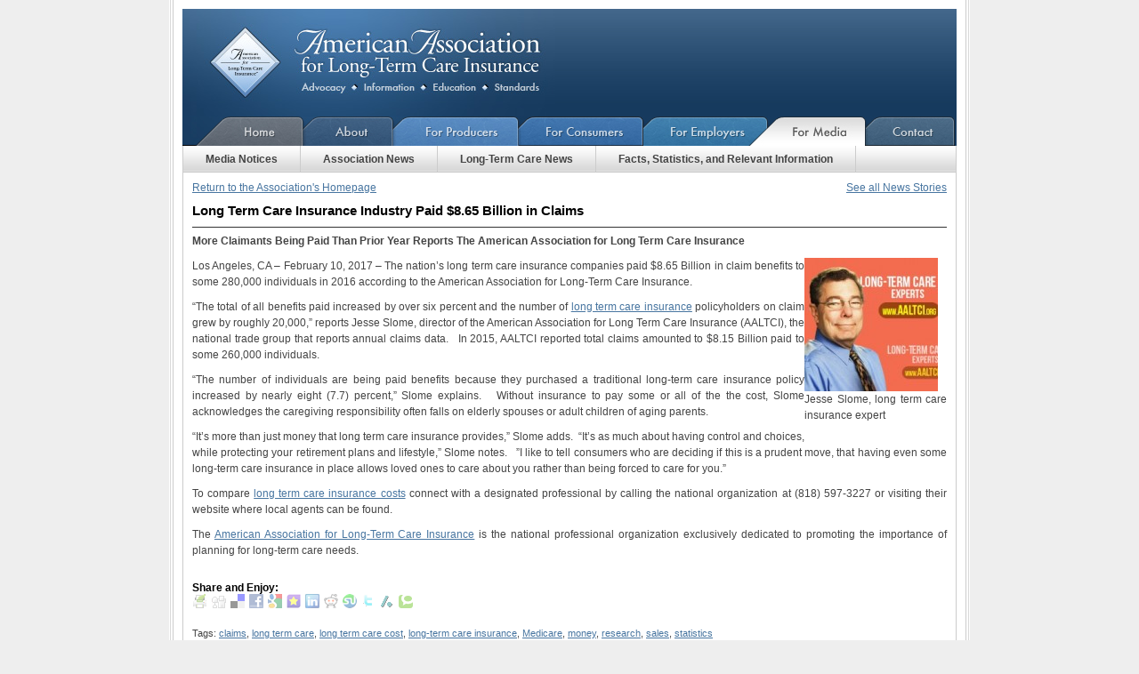

--- FILE ---
content_type: text/html; charset=UTF-8
request_url: https://www.aaltci.org/news/long-term-care-insurance-association-news/long-term-care-insurance-industry-paid-8-65-billion-in-claims
body_size: 5743
content:
<!DOCTYPE html PUBLIC "-//W3C//DTD XHTML 1.0 Transitional//EN" "http://www.w3.org/TR/xhtml1/DTD/xhtml1-transitional.dtd">
<html xmlns="http://www.w3.org/1999/xhtml" lang="en-US" xmlns:og="http://opengraphprotocol.org/schema/">

<head profile="http://gmpg.org/xfn/11">
<meta http-equiv="Content-Type" content="text/html; charset=UTF-8" />

<title>Long Term Care Insurance Industry Paid $8.65 Billion in Claims American Association for Long Term Care Insurance</title>

<meta name="keywords" content="news, blog, information, latest, story, developments, long, term, care,insurance, updates"/>

<meta name="description" content="Latest long term care news stories and blog posts from the American Association for Long-Term Care Insurance"/>

<!DOCTYPE html PUBLIC "-//W3C//DTD XHTML 1.0 Transitional//EN" "http://www.w3.org/TR/xhtml1/DTD/xhtml1-transitional.dtd">
<html xmlns="http://www.w3.org/1999/xhtml">
<head>

<!-- Information About This Website -->

<meta http-equiv="Content-Type" content="text/html; charset=UTF-8" />

<!-- Hidden Description

<meta name="description" content="Long term care insurance information quotes-long term care professional association-facts free rate quotes Consumer Information Center">

 -->

<meta name="keywords" content="long term care insurance, long term health care insurance, long term health care insurance quote, long term insurance association, nursing home insurance, ltc quote, home health care, personal finance, financial planning, assisted living, long term care leads, long term care partnership, LTCP, insurance designation, alzheimer's, Medicare, Medicaid" />

<meta name="classification" content="long term care insurance, personal finance, insurance"/>
<meta name="revisit-after" content="2 days" />
<meta name="verify-v1" content="LBW3ipVeQ86Cq9VqYI8jGpX6IOZRrNZIuQienJxknDE=" />
<meta name="verify-v1" content="W5zgCz9nrSTuMu3Cd6qqZ+Ybrpzd75u5BOcTCa7PaSU=" />

<meta name="y_key" content="4469923c8085a1d4" />

<!-- Javascripts -->
<script language="javascript" type="text/javascript" src="/js/jquery-1.2.1.pack.js"></script>
<script language="javascript" type="text/javascript" src="/js/inline_popup.js"></script>
<script language="javascript" type="text/javascript" src="/player/swfobject.js"></script>
<script language="javascript" type="text/javascript" src="/banners/ajax_show_banners.js"></script>


<!-- Styles -->

<link href="/css/styles.css" rel="stylesheet" type="text/css" />

<link href="/css/layout.css" rel="stylesheet" type="text/css" />
<link href="/css/nav.css" rel="stylesheet" type="text/css" />

<link rel="icon" href="favicon.ico" type="image/x-icon" />
<link rel="shortcut icon" href="favicon.ico" type="image/x-icon" />

<!--[if lte IE 6]>
<script type="text/javascript" src="/js/menu.js"></script>
<![endif]-->


<script type="text/javascript">

function MM_openBrWindow(theURL,winName,features) { //v2.0
  window.open(theURL,winName,features);
}



</script>

<script type="text/javascript">
function recordOutboundLink(link, category, action) {
  try {
    var pageTracker=_gat._getTracker("UA-6780194-2");
    pageTracker._trackEvent(category, action);
    //setTimeout('document.location = "' + link.href + '"', 100)
	setTimeout(openLink(link.href), 100)
  }catch(err){}
}

function openLink(linkurl){
	window.open(linkurl);
}
</script>


<link rel="stylesheet" href="https://www.aaltci.org/news/wp-content/themes/aaltci/style.css" type="text/css" media="screen" />
<link rel="pingback" href="https://www.aaltci.org/news/xmlrpc.php" />




<!-- This site is optimized with the Yoast WordPress SEO plugin v1.2.7 - http://yoast.com/wordpress/seo/ -->
<meta name="description" content="An increase in long term care insurance claims paid was reported by the American Association for Long-Term Care Insurance"/>
<link rel="canonical" href="https://www.aaltci.org/news/long-term-care-insurance-association-news/long-term-care-insurance-industry-paid-8-65-billion-in-claims" />
<meta property='og:locale' content='en_us'/>
<meta property='og:title' content='Long Term Care Insurance Industry Paid $8.65 Billion in Claims'/>
<meta property='og:description' content='An increase in long term care insurance claims paid was reported by the American Association for Long-Term Care Insurance'/>
<meta property='og:url' content='https://www.aaltci.org/news/long-term-care-insurance-association-news/long-term-care-insurance-industry-paid-8-65-billion-in-claims'/>
<meta property='og:site_name' content='American Association for Long Term Care Insurance'/>
<meta property='og:type' content='article'/>
<meta property='og:image' content='https://www.aaltci.org/news/wp-content/uploads/2015/02/jesse2015-small-150x150.jpg'/>
<!-- / Yoast WordPress SEO plugin. -->

<link rel="alternate" type="application/rss+xml" title="American Association for Long Term Care Insurance &raquo; Feed" href="https://www.aaltci.org/news/feed" />
<link rel="alternate" type="application/rss+xml" title="American Association for Long Term Care Insurance &raquo; Comments Feed" href="https://www.aaltci.org/news/comments/feed" />
<link rel='stylesheet' id='sociable-front-css-css'  href='https://www.aaltci.org/news/wp-content/plugins/sociable/sociable.css?ver=3.7.41' type='text/css' media='all' />
<script type='text/javascript' src='https://www.aaltci.org/news/wp-includes/js/comment-reply.min.js?ver=3.7.41'></script>
<script type='text/javascript' src='https://www.aaltci.org/news/wp-content/plugins/sociable/addtofavorites.js?ver=3.7.41'></script>
<link rel="EditURI" type="application/rsd+xml" title="RSD" href="https://www.aaltci.org/news/xmlrpc.php?rsd" />
<link rel="wlwmanifest" type="application/wlwmanifest+xml" href="https://www.aaltci.org/news/wp-includes/wlwmanifest.xml" /> 
<meta name="generator" content="WordPress 3.7.41" />
<link rel='shortlink' href='https://www.aaltci.org/news/?p=1702' />

<!-- WP-Twitter 2.4 (http://webmais.com/wp-twitter) -->


</head>

<body data-rsssl=1 id="media" class="blog ">

<div id="wrapper">


    <div id="header">

		<h1><a href="/">American Association for Long-Term Care Insurance</a></h1>
    
    </div>
    
    
   	
<!-- Google tag (gtag.js) -->
<script async src="https://www.googletagmanager.com/gtag/js?id=G-CQZJBNMZ1S"></script>
<script>
  window.dataLayer = window.dataLayer || [];
  function gtag(){dataLayer.push(arguments);}
  gtag('js', new Date());

  gtag('config', 'G-CQZJBNMZ1S');
</script>



<ul id="mainnav">
    <li id="home_link"><a href="http://www.aaltci.org/">Home</a></li>
    <li id="about_link"><a href="http://www.aaltci.org/about">About</a></li>
    <li id="producers_link"><a href="http://www.aaltci.org/ltc-marketing">For Producers</a></li>
    <li id="consumers_link"><a href="http://www.aaltci.org/long-term-care-insurance">For Consumers</a></li>
    <li id="employers_link"><a href="http://www.aaltci.org/group-long-term-care-insurance-plans">For Employers</a></li>
    <li id="media_link"><a href="http://www.aaltci.org/for_media">For Media</a></li>
    <li id="contact_link"><a href="http://www.aaltci.org/contact">Contact Us</a></li>
</ul>
	 <ul id="nav">
				<li><a id="notices_link" href="/for_media/index.php">Media Notices</a></li>

		<li><a id="a_news_link" href="/news/long-term-care-insurance-association-news/">Association News</a></li>
        
        <li><a id="l_news_link" href="/news/long-term-care-insurance-news/">Long-Term Care News</a></li>
        
			<li><a id="facts_link" href="/for_media/facts.php">Facts, Statistics, and Relevant Information</a></li>
	
</ul>
    
 


<div style="clear: both;"></div>

<div id="content" class="one_col">






<div id="left">


<div id="left">

<div class="floatLeft"><a href="/">Return to the Association's Homepage</a></div>

	
		<div class="floatRight"><a href="/news/long-term-care-insurance-association-news/">See all News Stories</a></div> 	    
    <div class="clear"></div>

		<div class="post-1702 post type-post status-publish format-standard hentry category-long-term-care-insurance-association-news tag-claims tag-long-term-care tag-long-term-care-cost tag-long-term-care-insurance tag-medicare tag-money tag-research tag-sales tag-statistics" id="post-1702">
			<h2>Long Term Care Insurance Industry Paid $8.65 Billion in Claims</h2>

			<div class="entry">
				<p><b>More Claimants Being Paid Than Prior Year Reports The American Association for Long Term Care Insurance</b></p>
<div id="attachment_1458" style="width: 160px" class="wp-caption alignright"><a href="https://www.aaltci.org/news/wp-content/uploads/2015/02/jesse2015-small-e1424792918716.jpg"><img class="size-thumbnail wp-image-1458" alt="Jesse Slome, long term care insurance expert" src="https://www.aaltci.org/news/wp-content/uploads/2015/02/jesse2015-small-150x150.jpg" width="150" height="150" /></a><p class="wp-caption-text">Jesse Slome, long term care insurance expert</p></div>
<p>Los Angeles, CA – February 10, 2017 – The nation&#8217;s long term care insurance companies paid $8.65 Billion in claim benefits to some 280,000 individuals in 2016 according to the American Association for Long-Term Care Insurance.</p>
<p>“The total of all benefits paid increased by over six percent and the number of <a href="http://www.aaltci.org/long-term-care-insurance">long term care insurance</a> policyholders on claim grew by roughly 20,000,” reports Jesse Slome, director of the American Association for Long Term Care Insurance (AALTCI), the national trade group that reports annual claims data.   In 2015, AALTCI reported total claims amounted to $8.15 Billion paid to some 260,000 individuals.</p>
<p>“The number of individuals are being paid benefits because they purchased a traditional long-term care insurance policy increased by nearly eight (7.7) percent,” Slome explains.   Without insurance to pay some or all of the the cost, Slome acknowledges the caregiving responsibility often falls on elderly spouses or adult children of aging parents.</p>
<p>“It&#8217;s more than just money that long term care insurance provides,&#8221; Slome adds.  &#8220;It&#8217;s as much about having control and choices, while protecting your retirement plans and lifestyle,” Slome notes.   ”I like to tell consumers who are deciding if this is a prudent move, that having even some long-term care insurance in place allows loved ones to care about you rather than being forced to care for you.”</p>
<p>To compare <a href="http://www.aaltci.org/long-term-care-insurance-costs/">long term care insurance costs</a> connect with a designated professional by calling the national organization at (818) 597-3227 or visiting their website where local agents can be found.</p>
<p>The <a href="http://www.aaltci.org">American Association for Long-Term Care Insurance</a> is the national professional organization exclusively dedicated to promoting the importance of planning for long-term care needs.</p>

<div class="sociable">
<div class="sociable_tagline">
<strong>Share and Enjoy:</strong>
</div>
<ul>
	<li class="sociablefirst"><a rel="nofollow"  href="http://www.printfriendly.com/print?url=https%3A%2F%2Fwww.aaltci.org%2Fnews%2Flong-term-care-insurance-association-news%2Flong-term-care-insurance-industry-paid-8-65-billion-in-claims&amp;partner=sociable" title="Print"><img src="https://www.aaltci.org/news/wp-content/plugins/sociable/images/services-sprite.gif" title="Print" alt="Print" style="width: 16px; height: 16px; background: transparent url(https://www.aaltci.org/news/wp-content/plugins/sociable/images/services-sprite.png) no-repeat; background-position:-343px -37px" class="sociable-hovers" /></a></li>
	<li><a rel="nofollow"  href="http://digg.com/submit?phase=2&amp;url=https%3A%2F%2Fwww.aaltci.org%2Fnews%2Flong-term-care-insurance-association-news%2Flong-term-care-insurance-industry-paid-8-65-billion-in-claims&amp;title=Long%20Term%20Care%20Insurance%20Industry%20Paid%20%248.65%20Billion%20in%20Claims&amp;bodytext=An%20increase%20in%20long%20term%20care%20insurance%20claims%20paid%20was%20reported%20by%20the%20American%20Association%20for%20Long-Term%20Care%20Insurance" title="Digg"><img src="https://www.aaltci.org/news/wp-content/plugins/sociable/images/services-sprite.gif" title="Digg" alt="Digg" style="width: 16px; height: 16px; background: transparent url(https://www.aaltci.org/news/wp-content/plugins/sociable/images/services-sprite.png) no-repeat; background-position:-235px -1px" class="sociable-hovers" /></a></li>
	<li><a rel="nofollow"  href="http://delicious.com/post?url=https%3A%2F%2Fwww.aaltci.org%2Fnews%2Flong-term-care-insurance-association-news%2Flong-term-care-insurance-industry-paid-8-65-billion-in-claims&amp;title=Long%20Term%20Care%20Insurance%20Industry%20Paid%20%248.65%20Billion%20in%20Claims&amp;notes=An%20increase%20in%20long%20term%20care%20insurance%20claims%20paid%20was%20reported%20by%20the%20American%20Association%20for%20Long-Term%20Care%20Insurance" title="del.icio.us"><img src="https://www.aaltci.org/news/wp-content/plugins/sociable/images/services-sprite.gif" title="del.icio.us" alt="del.icio.us" style="width: 16px; height: 16px; background: transparent url(https://www.aaltci.org/news/wp-content/plugins/sociable/images/services-sprite.png) no-repeat; background-position:-199px -1px" class="sociable-hovers" /></a></li>
	<li><a rel="nofollow"  href="http://www.facebook.com/share.php?u=https%3A%2F%2Fwww.aaltci.org%2Fnews%2Flong-term-care-insurance-association-news%2Flong-term-care-insurance-industry-paid-8-65-billion-in-claims&amp;t=Long%20Term%20Care%20Insurance%20Industry%20Paid%20%248.65%20Billion%20in%20Claims" title="Facebook"><img src="https://www.aaltci.org/news/wp-content/plugins/sociable/images/services-sprite.gif" title="Facebook" alt="Facebook" style="width: 16px; height: 16px; background: transparent url(https://www.aaltci.org/news/wp-content/plugins/sociable/images/services-sprite.png) no-repeat; background-position:-343px -1px" class="sociable-hovers" /></a></li>
	<li><a rel="nofollow"  href="http://www.google.com/bookmarks/mark?op=edit&amp;bkmk=https%3A%2F%2Fwww.aaltci.org%2Fnews%2Flong-term-care-insurance-association-news%2Flong-term-care-insurance-industry-paid-8-65-billion-in-claims&amp;title=Long%20Term%20Care%20Insurance%20Industry%20Paid%20%248.65%20Billion%20in%20Claims&amp;annotation=An%20increase%20in%20long%20term%20care%20insurance%20claims%20paid%20was%20reported%20by%20the%20American%20Association%20for%20Long-Term%20Care%20Insurance" title="Google Bookmarks"><img src="https://www.aaltci.org/news/wp-content/plugins/sociable/images/services-sprite.gif" title="Google Bookmarks" alt="Google Bookmarks" style="width: 16px; height: 16px; background: transparent url(https://www.aaltci.org/news/wp-content/plugins/sociable/images/services-sprite.png) no-repeat; background-position:-91px -19px" class="sociable-hovers" /></a></li>
	<li><a rel="nofollow"  href="javascript:AddToFavorites();" title="Add to favorites"><img src="https://www.aaltci.org/news/wp-content/plugins/sociable/images/services-sprite.gif" title="Add to favorites" alt="Add to favorites" style="width: 16px; height: 16px; background: transparent url(https://www.aaltci.org/news/wp-content/plugins/sociable/images/services-sprite.png) no-repeat; background-position:-181px -73px" class="sociable-hovers" /></a></li>
	<li><a rel="nofollow"  href="http://www.linkedin.com/shareArticle?mini=true&amp;url=https%3A%2F%2Fwww.aaltci.org%2Fnews%2Flong-term-care-insurance-association-news%2Flong-term-care-insurance-industry-paid-8-65-billion-in-claims&amp;title=Long%20Term%20Care%20Insurance%20Industry%20Paid%20%248.65%20Billion%20in%20Claims&amp;source=American+Association+for+Long+Term+Care+Insurance+Association+and+Long-Term+Care+Insurance+News&amp;summary=An%20increase%20in%20long%20term%20care%20insurance%20claims%20paid%20was%20reported%20by%20the%20American%20Association%20for%20Long-Term%20Care%20Insurance" title="LinkedIn"><img src="https://www.aaltci.org/news/wp-content/plugins/sociable/images/services-sprite.gif" title="LinkedIn" alt="LinkedIn" style="width: 16px; height: 16px; background: transparent url(https://www.aaltci.org/news/wp-content/plugins/sociable/images/services-sprite.png) no-repeat; background-position:-1px -37px" class="sociable-hovers" /></a></li>
	<li><a rel="nofollow"  href="http://reddit.com/submit?url=https%3A%2F%2Fwww.aaltci.org%2Fnews%2Flong-term-care-insurance-association-news%2Flong-term-care-insurance-industry-paid-8-65-billion-in-claims&amp;title=Long%20Term%20Care%20Insurance%20Industry%20Paid%20%248.65%20Billion%20in%20Claims" title="Reddit"><img src="https://www.aaltci.org/news/wp-content/plugins/sociable/images/services-sprite.gif" title="Reddit" alt="Reddit" style="width: 16px; height: 16px; background: transparent url(https://www.aaltci.org/news/wp-content/plugins/sociable/images/services-sprite.png) no-repeat; background-position:-55px -55px" class="sociable-hovers" /></a></li>
	<li><a rel="nofollow"  href="http://www.stumbleupon.com/submit?url=https%3A%2F%2Fwww.aaltci.org%2Fnews%2Flong-term-care-insurance-association-news%2Flong-term-care-insurance-industry-paid-8-65-billion-in-claims&amp;title=Long%20Term%20Care%20Insurance%20Industry%20Paid%20%248.65%20Billion%20in%20Claims" title="StumbleUpon"><img src="https://www.aaltci.org/news/wp-content/plugins/sociable/images/services-sprite.gif" title="StumbleUpon" alt="StumbleUpon" style="width: 16px; height: 16px; background: transparent url(https://www.aaltci.org/news/wp-content/plugins/sociable/images/services-sprite.png) no-repeat; background-position:-217px -55px" class="sociable-hovers" /></a></li>
	<li><a rel="nofollow"  href="http://twitter.com/home?status=Long%20Term%20Care%20Insurance%20Industry%20Paid%20%248.65%20Billion%20in%20Claims%20-%20https%3A%2F%2Fwww.aaltci.org%2Fnews%2Flong-term-care-insurance-association-news%2Flong-term-care-insurance-industry-paid-8-65-billion-in-claims" title="Twitter"><img src="https://www.aaltci.org/news/wp-content/plugins/sociable/images/services-sprite.gif" title="Twitter" alt="Twitter" style="width: 16px; height: 16px; background: transparent url(https://www.aaltci.org/news/wp-content/plugins/sociable/images/services-sprite.png) no-repeat; background-position:-343px -55px" class="sociable-hovers" /></a></li>
	<li><a rel="nofollow"  href="http://slashdot.org/bookmark.pl?title=Long%20Term%20Care%20Insurance%20Industry%20Paid%20%248.65%20Billion%20in%20Claims&amp;url=https%3A%2F%2Fwww.aaltci.org%2Fnews%2Flong-term-care-insurance-association-news%2Flong-term-care-insurance-industry-paid-8-65-billion-in-claims" title="Slashdot"><img src="https://www.aaltci.org/news/wp-content/plugins/sociable/images/services-sprite.gif" title="Slashdot" alt="Slashdot" style="width: 16px; height: 16px; background: transparent url(https://www.aaltci.org/news/wp-content/plugins/sociable/images/services-sprite.png) no-repeat; background-position:-145px -55px" class="sociable-hovers" /></a></li>
	<li class="sociablelast"><a rel="nofollow"  href="http://technorati.com/faves?add=https%3A%2F%2Fwww.aaltci.org%2Fnews%2Flong-term-care-insurance-association-news%2Flong-term-care-insurance-industry-paid-8-65-billion-in-claims" title="Technorati"><img src="https://www.aaltci.org/news/wp-content/plugins/sociable/images/services-sprite.gif" title="Technorati" alt="Technorati" style="width: 16px; height: 16px; background: transparent url(https://www.aaltci.org/news/wp-content/plugins/sociable/images/services-sprite.png) no-repeat; background-position:-271px -55px" class="sociable-hovers" /></a></li>
</ul>
</div>

								<p class="tagsPara">Tags: <a href="https://www.aaltci.org/news/tag/claims" rel="tag">claims</a>, <a href="https://www.aaltci.org/news/tag/long-term-care" rel="tag">long term care</a>, <a href="https://www.aaltci.org/news/tag/long-term-care-cost" rel="tag">long term care cost</a>, <a href="https://www.aaltci.org/news/tag/long-term-care-insurance" rel="tag">long-term care insurance</a>, <a href="https://www.aaltci.org/news/tag/medicare" rel="tag">Medicare</a>, <a href="https://www.aaltci.org/news/tag/money" rel="tag">money</a>, <a href="https://www.aaltci.org/news/tag/research" rel="tag">research</a>, <a href="https://www.aaltci.org/news/tag/sales" rel="tag">sales</a>, <a href="https://www.aaltci.org/news/tag/statistics" rel="tag">statistics</a></p>
				<p class="postmetadata alt">
					<small>
					This entry was posted on Friday, February 10th, 2017. <a href="https://www.aaltci.org/news/long-term-care-insurance-association-news/long-term-care-insurance-industry-paid-8-65-billion-in-claims/trackback" rel="trackback">Trackback</a> from your own site.
						
                    
					</small>
				</p>
                
<div class="postBoxes">
	<span><a href="/long-term-care-insurance/free-quote/"><p><strong>LEARN MORE ABOUT LONG-TERM CARE INSURANCE PROTECTION.</strong> Get a free, no obligation quote for Long-Term Care Insurance from the American Association for Long-Term Care Insurance.  Click here now!</p></a></span>
        
	<span><a href="/ltc-marketing/"><p><strong>INSURANCE AGENTS.  SELL MORE LONG-TERM CARE INSURANCE PROTECTION.</strong> Visit the Association's Online LTC Learning, Marketing &amp; Sales Center.  Click here now!</p></a></span>
    
	<span><a href="http://www.criticalillnessinsuranceinfo.org/"><p><strong>HAVE YOU HEARD ABOUT CRITICAL ILLNESS INSURANCE?</strong> Learn more from the American Association for Critical Illness Insurance.  Click here now!</p></a></span>
	
	<span><a href="http://www.medicaresupp.org/"><p><strong>MEDICARE SUPPLEMENT INSURANCE COSTS</strong><br />Click here to learn more!</p></a></span>
	
</div>
                
                
                

			</div>
		</div>
        
        
        
        <div class="navigation">
			<div class="floatLeft">&laquo; <a href="https://www.aaltci.org/news/long-term-care-insurance-association-news/costs-for-new-long-term-care-insurance-policies-show-nominal-increase" rel="prev">Costs For New Long Term Care Insurance Policies Show Nominal Increase;</a></div>
			<div class="floatRight"><a href="https://www.aaltci.org/news/long-term-care-insurance-association-news/most-long-term-care-insurance-claims-begin-and-end-at-home" rel="next">Most Long Term Care Insurance Claims Begin and End At Home</a> &raquo;</div>
            <div class="clear"></div>
         </div>
        
        

	
	</div>

</div>

<div style="clear: both;"></div>
</div>


<div id="footer">

<span class="copyright">Copyright &copy; 2009 - 2025 <a href="/">AALTCI</a></span>
 <br>
 
  <a href="/privacy.php">Privacy Policy</a>&nbsp;&nbsp;&nbsp;
  <a href="/legal.php">Legal Notice</a>&nbsp;&nbsp;&nbsp;
  
  <a href="/">Home</a>&nbsp;&nbsp;&nbsp;
 <a href="/long-term-care-insurance-rates/" title="Long Term Care Insurance Rates">Long Term Care Insurance Rates</a>&nbsp;&nbsp;&nbsp;
 <a href="/long-term-care-insurance-costs/" title="Long Term Care Insurance Costs">Long Term Care Insurance Costs</a>&nbsp;&nbsp;&nbsp;
<a href="https://www.aaltci.org/about/long-term-care-insurance-claims-assistance.php" title="Long Term Care Insurance Claim Problems">Long Term Care Insurance Claim Problems </a>

<br>

<a href="https://www.aaltci.org/long-term-care-insurance-companies/" title="Long Term Care Insurance Companies">Long Term Care Insurance Companies </a>&nbsp;&nbsp;&nbsp;
<a href="http://www.shorttermcareinsurance.org/" title="Short Term Care Insurance Information">Short Term Care Insurance Information </a>&nbsp;&nbsp;&nbsp;
<a href="https://www.aaltci.org/senior-travel-deals/" title="Senior Travel Deals">Senior Travel Deals</a>&nbsp;&nbsp;&nbsp;


<br>
<a href="http://www.criticalillnessinsuranceinfo.org/" title="Critical Illness Insurance">Critical Illness Insurance Information </a>&nbsp;&nbsp;&nbsp;
<a href="https://www.medicaresupp.org" title="Medicare insurance information">Medicare Insurance Information</a>&nbsp;&nbsp;
<a href="http://www.discountoverseasadventuretravel.com/" title="Discount Code Overseas Adventure Travel">Discount Code Overseas Adventure Travel</a>&nbsp;&nbsp;&nbsp;
<a href="http://www.discountoverseasadventuretravel.com/" title="Discount Code Grand Circle Travel">Discount Code Grand Circle Travel</a>&nbsp;&nbsp;&nbsp;



 
 <div style="clear:both;"></div>
 
 <script type="text/javascript">
var gaJsHost = (("https:" == document.location.protocol) ? "https://ssl." : "http://www.");
document.write(unescape("%3Cscript src='" + gaJsHost + "google-analytics.com/ga.js' type='text/javascript'%3E%3C/script%3E"));
</script>
<script type="text/javascript">
try {
var pageTracker = _gat._getTracker("UA-6780194-2");
pageTracker._trackPageview();
} catch(err) {}</script>
</div>


</div>

--- FILE ---
content_type: text/css
request_url: https://www.aaltci.org/css/layout.css
body_size: 793
content:



/*////////////////////////////////////////////////////////////

Columns

////////////////////////////////////////////////////////////*/


#home #left {
	float: left;
	width: 425px;
	padding: 10px;
}


#content{
border-left: 1px solid #ccc;
border-right: 1px solid #ccc;
clear: both;
}


#home #right{
	float: right;
	padding: 10px;
	width: 161px !important;
}

#home #content {
_width: 867px;

}


#home #middle{
	padding: 0px 181px 0 220px;
}



/*--------- ONE COLUMN --------*/



.one_col {
background: #fff;
padding: 10px;
}


/*--------- TWO COLUMN --------*/





.two_col_even {
background: #fff;

_height: 1%;

}


.board_page .three_col_even {
}


.board_page .three_col_even  #middle{
padding: 0 !important;
}

.board_page .three_col_even  #left{
width: 220px !important;

}


.board_page .three_col_even  #right{
}


.two_col_even #left {
float: left;
width: 408px;
padding: 0 15px;
_padding: 15px 15px 0;
_height: 1%;
}


.two_col_even #right {
width: 419px;
float: right;
padding: 0px !important;
}






.two_col {
background: #fff;
_height: 1%;

}



.two_col #left {
float: left;
width: 573px;
padding: 0 15px 0;
_padding: 15px 15px 0;
margin: 0;
}



.two_col #right {
width: 236px;
float: right;
	padding: 12px 11px 5px 5px;
}

.two_col #right img {
display: block;
margin: 4px 0;
}

.two_col #right h4 {
padding: 0px 1em 0 0;
margin: 15px 0 -5px 0;
font-size: 13px;
line-height: 2.5em;
color: #333;
}

#employers.quotes .two_col #left
{
padding: 0px 0px 0px 14px;
width: 417px;	
}

#employers.quotes .two_col #right
{
padding: 0px;
width: 406px;	
padding: 0px 11px 0px 0px;
}

/*--------- TWO COLUMN --------*/


.three_col #left {
	float: left;
	width: 438px;
	padding: 10px 0 0 0;
	_height 1%
}
.three_col #left *{

	_height 1%
}




.three_col {
	background: #fff;

_height: 1%;

}





.three_col #right {
	width: 236px;
	float: right;
	padding: 12px 11px 5px 5px;_zoom: 1;
	}

.three_col #right img {
	display: block;
	margin: 4px 0;
}

.three_col #right h4 {
	padding: 0px 1em 0 0;
	margin: 15px 0 -5px 0;
	font-size: 13px;
	line-height: 2.5em;
	color: #333;
	
}







.main{
border-bottom: 1px solid #bbb;
padding: 5px 0 10px 0px;
margin: 0 0 0px 10px;
clear: both;
_height: 1%;
}


.main p {
	padding: 0 10px;
}
.main p a {
	
}

#main_big{
background: #fff;

_zoom: 1;

}


/*///  Right Column  ///////////////////////////////////////////*/


.three_col_even {
background: #fff;
_height: 1%;

}


.three_col_even #middle {
	padding: 1px 60px 0 310px;
	_zoom: 1;
	margin: 0px 0 0 0;

}


.three_col_even #left {
	float: left;_zoom: 1;
width: 270px;
padding: 0 15px;
margin: 0;
}

.three_col_even #right {
width: 234px;
float: right;

padding: 0px 13px 5px 5px;
}





/*///  Middle Column  ///////////////////////////////////////////*/


.three_col #middle {
	padding: 13px 260px 0 450px;
	margin: 0px 0 0 0;
}
three_col #middle p {
	font-size: 11px;
}
.three_col #middle a {
	display: block;
	text-decoration: none;
	border: 1px solid;
	font-size: 10px;
	color: #333;
	margin-bottom: 13px;
border: 1px solid #d7eaf2;
}
.three_col #middle a:hover {
	border: 1px solid #999;
	color: #000;
}


.three_col #middle span {
	display: block;
	margin: 0;
	font-size: 12px;
	padding: 2px 5px 1px;
	line-height: 1.3em;
	border-bottom: 1px solid #d7eaf2;
	font-weight: bold;
	text-transform: uppercase;
	color: #005e84;
	background:#e3f7ff;
}
.three_col #middle a div.text {
	padding: 5px;
line-height: 1.1em;
font-size: 11px;
color: #333;
}
.three_col #middle a div.link {
	padding: 0px 5px 3px;
color: #005e84;
font-weight: bold;
}

--- FILE ---
content_type: text/css
request_url: https://www.aaltci.org/news/wp-content/themes/aaltci/style.css
body_size: 666
content:
/*
Theme Name: AALTCI
Theme URI: http://wordpress.org/
Description: The default WordPress theme based on the famous <a href="http://binarybonsai.com/kubrick/">Kubrick</a>.
Version: 1.6
Author: Wiredhat
Author URI: http://binarybonsai.com/
Tags: blue, custom header, fixed width, two columns, widgets

	Kubrick v1.5
	 http://binarybonsai.com/kubrick/

	This theme was designed and built by Michael Heilemann,
	whose blog you will find at http://binarybonsai.com/

	The CSS, XHTML and design is released under GPL:
	http://www.opensource.org/licenses/gpl-license.php

*/


#blogColLeft
{
position: relative;
display: block;
width: 580px;
overflow: hidden;
float: left;
margin: 0;
padding: 0;
}
#blogColRight
{
position: relative;
display: block;
width: 250px;
overflow: hidden;
float: right;
margin: 0!important;
padding: 0!important;
}

.floatLeft
{
float: left;
}
.floatRight
{
float: right;
}

.blog h2
{
width: 100%;
padding: 10px 0px 10px 0px;
margin: 0;
border-bottom: 1px solid #333;
font-size: 17px;
font-weight: bold;
}
.blog p
{
font-size: 12px;
line-height: 18px;
margin: 0;
padding: 0;
}
h2.blogTitle
{
font-size: 22px!important;
line-height: 26px;
border: none;
color: #555;
}
h3.catPageTitle
{
font-size: 13px;
line-height: 16px;
margin: 0 0 0px 0;
padding: 0 0 0px 0;
width: 100%;
border: none;
}
h3.catPageTitle a
{
text-decoration: underline;
}

.blog .entry p
{
text-align: justify;
font-size: 12px;
line-height: 18px;
padding-bottom: 10px;
color: #444;
}
.blog p.tagsPara
{
font-size: 11px!important;
}
.blog p.smallDate
{
font-size: 9px;
margin: 0;
padding: 0;
line-height: 13px;
}

.blog .navigation
{
position: relative;
width: 100%;
padding: 15px 0 15px 0;
}
span.blogExcerpt p
{
color: #444;
font-size: 11px;
}
.blog .post
{
margin-bottom: 10px;
}

div.postBoxes
{
position: relative;
width: 100%;
padding: 15px 0 15px 0;
margin: 0;
display: block;
overflow: hidden;
}
div.postBoxes span
{
position: relative;
float: left;
margin: 0 8px 0 8px;
border: 3px solid #69c;
padding: 5px;
width: 180px;
height: 140px;
overflow: hidden;
}
div.postBoxes span p
{
text-align: left!important;
}

--- FILE ---
content_type: application/javascript
request_url: https://www.aaltci.org/banners/ajax_show_banners.js
body_size: 708
content:
$.noConflict();

function addJavascript(jsname,pos) {
var th = document.getElementsByTagName(pos)[0];
var s = document.createElement('script');
s.setAttribute('type','text/javascript');
s.setAttribute('src',jsname);
th.appendChild(s);
} 
addJavascript('/js/jquery-1.2.6.min.js','head'); 
addJavascript('/js/json_sans_eval.js','head'); 

 var myJsonObjInsurers;
     var divIdInsurers=1;
	 var lenObjInsurers;  
	 var countObjInsurers=0; 
	 
	 	 var myJsonObjMarket;
     var divIdMarket=3;
	 var lenObjMarket;  
	 var countObjMarket=0; 
	 
	 
	 		
	 var myJsonObjResources;
     var divIdResources=5;
	 var lenObjResources;  
	 var countObjResources=0; 
         
		function cdInsurers(myJson){ 
				
			myJsonObjInsurers = jsonParse(myJson);
			lenObjInsurers = myJsonObjInsurers.length;
			countObjInsurers=0;
			showDataInsurers();			    
		}
				
		function showDataInsurers(){
					
				if (countObjInsurers==lenObjInsurers){
						if (lenObjInsurers<5){
							countObjInsurers=0;
						}else{
							slideitinsurers();
							return;
						}
				}
								
				var value = "slideshow"+divIdInsurers+"";							
				document.getElementById(value).innerHTML = myJsonObjInsurers[countObjInsurers][1];
				countObjInsurers++;					
				
					if (divIdInsurers==1){
						divIdInsurers=2;
						setTimeout("showDataInsurers()",1);																
					}else{
						divIdInsurers=1;
						setTimeout("showDataInsurers()",20000);									
					}									
		}	   
		
		function slideitinsurers(){
			//Get the JSON string and pass it to the cb function
			$.get("/banners/random_insurers.php", function(data){cdInsurers(data)});
		}
		
		

         
		function cdMarket(myJson){ 
			myJsonObjMarket = jsonParse(myJson);
			lenObjMarket = myJsonObjMarket.length;
			countObjMarket=0;
			showDataMarket();			    
		}
				
		function showDataMarket(){
			
				if (countObjMarket==lenObjMarket){
						if (lenObjMarket<5){
							countObjMarket=0;
						}else{
							slideitmarket();
							return;
						}
				}
								
				var value = "slideshow"+divIdMarket+"";							
				document.getElementById(value).innerHTML = myJsonObjMarket[countObjMarket][1];
				countObjMarket++;					
				
					if (divIdMarket==3){
						divIdMarket=4;
						setTimeout("showDataMarket()",1);																
					}else{
						divIdMarket=3;
						setTimeout("showDataMarket()",20000);									
					}									
		}	   
		
		function slideitmarket(){
			//Get the JSON string and pass it to the cb function			
			$.get("/banners/random_marketers.php", function(data){cdMarket(data)});
			
		}
		

         
		function cdResources(myJson){ 
		
			myJsonObjResources = jsonParse(myJson);
			lenObjResources = myJsonObjResources.length;
			countObjResources=0;
			showDataResources();			    
		}
				
		function showDataResources(){
			
				if (countObjResources==lenObjResources){
						if (lenObjResources<5){
							countObjResources=0;
						}else{
							slideitresources();
							return;
						}
				}
								
				var value = "slideshow"+divIdResources+"";							
				document.getElementById(value).innerHTML =myJsonObjResources[countObjResources][1];
				countObjResources++;					
				
					if (divIdResources==5){
						divIdResources=6;
						setTimeout("showDataResources()",1);																
					}else{
						divIdResources=5;
						setTimeout("showDataResources()",20000);									
					}									
		}	   
		
		function slideitresources(){
			//Get the JSON string and pass it to the cb function			
			$.get("/banners/random_resources.php", function(data){cdResources(data)});			
		}
		
	   function slideit(){
	  
		   slideitinsurers();		
		   slideitmarket();
		   slideitresources();	 
		     	
	   }
